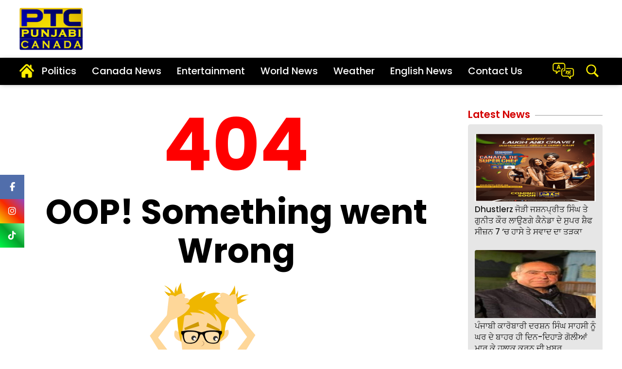

--- FILE ---
content_type: text/html; charset=UTF-8
request_url: https://ptcnetwork.ca/tags/mount-sinai-hospital
body_size: 32724
content:
<html lang="en">
<head>
	<meta charset="utf-8">
	<meta name="viewport" content="width=device-width, initial-scale=1, shrink-to-fit=no">	
	<meta name="robots"content="max-image-preview:large">
	<meta name="robots" content="index, follow">
	<link rel="icon" href="https://media.ptcnetwork.ca/wp-content/uploads/2024/media/media_files/favicon.ico " type="image/jpg">
	<link href="https://media.ptcnetwork.ca/wp-content/uploads/2024/assets/css/bootstrap.min.css" rel="stylesheet">
	<!-- Custom styles  -->
	<link href="https://media.ptcnetwork.ca/wp-content/uploads/2024/assets/css/header.css" rel="stylesheet">	
	<link href="https://fonts.googleapis.com/css2?family=Poppins:ital,wght@0,100;0,200;0,300;0,400;0,500;0,600;0,700;0,800;0,900;1,100;1,200;1,300;1,400;1,500;1,600;1,700;1,800;1,900&display=swap" rel="stylesheet">
	<link href="https://fonts.googleapis.com/css2?family=Noto+Serif+Gurmukhi:wght@100..900&display=swap" rel="stylesheet">
	<link href="https://cdnjs.cloudflare.com/ajax/libs/font-awesome/6.5.2/css/all.min.css" rel="stylesheet" >
	<script type="text/javascript" src="https://ajax.googleapis.com/ajax/libs/jquery/3.5.1/jquery.min.js"></script>
		
		
<!-- Global site tag (gtag.js) - Google Analytics -->
	<script>
     (adsbygoogle = window.adsbygoogle || []).push({});
</script></div>

<script type="text/javascript">
	(function(i,s,o,g,r,a,m){i['GoogleAnalyticsObject']=r;i[r]=i[r]||function(){
	(i[r].q=i[r].q||[]).push(arguments)},i[r].l=1*new Date();a=s.createElement(o),
	m=s.getElementsByTagName(o)[0];a.async=1;a.src=g;m.parentNode.insertBefore(a,m)
	})(window,document,'script','//www.google-analytics.com/analytics.js','ga');

	ga('create', 'UA-97901846-1', 'auto');
	
	ga('send', 'pageview');
</script>


<!-- Global site tag (gtag.js) - Google Analytics -->
<script async src="https://www.googletagmanager.com/gtag/js?id=UA-104477072-1"></script>
<script>
  window.dataLayer = window.dataLayer || [];
  function gtag(){dataLayer.push(arguments);}
  gtag('js', new Date());

  gtag('config', 'UA-104477072-1');
</script>
<script async src="https://pagead2.googlesyndication.com/pagead/js/adsbygoogle.js"></script>
	
	
	<link rel="canonical" href="https://ptcnetwork.ca/tags/mount-sinai-hospital"/>	
	<meta name="google" content="notranslate">
	<meta property="fb:pages" content="370387196438869">
	<meta property="fb:app_id" content="1625176664183307"/>   
   		<title>404 - https://www.ptcnetwork.ca - Page Not Found</title>
		<meta name="description" content=""/>
		<meta name="keywords" content=""/>
		
		<meta property="og:description" content="Breaking National News & News Headlines, Entertainment News, Punjab News and Business News on PTC Punjabi Canada."/>
		<meta property="og:title" content="PTC Punjabi Canada: Breaking, Latest Canada, World, Entertainment and Business News."/>
		<meta property="og:locale" content="en_US" />
		<meta property="og:url" content="https://www.ptcnetwork.ca" />
		<meta name="twitter:card" content="summary_large_image" />
		<meta name="twitter:site" content="@PTC_Network" />
		<meta name="twitter:creator" content="@PTC_Network" />
      
         <!--Start common schema for all pages--> 
   <script type="application/ld+json">
	 {
		 "@context":"http://schema.org",
		 "name":"PTC Canada",
		 "@type":"Organization",
		 "url":"https://www.ptcnetwork.ca",
		 "logo": {
				  "@type": "ImageObject",
				  "url": "https://media.ptcnetwork.ca/wp-content/uploads/2024/media/agency_attachments/AqI98LKLDcrovcswk6Tr.png",
				  "width":"600",
				  "height":"60"
				},
		 "address":[
		            {"@type":"PostalAddress",
					"streetAddress":"Plot No. 78 Okhla Industrial Area Phase – 3",
					"addressLocality":"New Delhi",
					"addressRegion":"India",
					"postalCode":"110020",
					"Telephone":"+91-11-41090809"
					}
					],
					"sameAs":
					[["https://www.facebook.com/PtcPunjabiCanada"]]
	}
	</script>
   
	<script type="application/ld+json">{
	"@context":"http://schema.org",
	"@type":"WebSite",
	"name": "PTC Canada",
	"alternateName" : "PTC Canada",
	"url":"https://www.ptcnetwork.ca",
	"potentialAction": {
	"@type": "SearchAction",
	"target": {
	"@type": "EntryPoint",
	"urlTemplate": "https://www.ptcnetwork.ca/searchview/{search_term_string}"
	},
	"query-input": "required name=search_term_string"
	}
	}
	</script>
   
   </script>
   
   
   
	<!-- Google Tag Manager -->
	<script>(function(w,d,s,l,i){w[l]=w[l]||[];w[l].push({'gtm.start':
	new Date().getTime(),event:'gtm.js'});var f=d.getElementsByTagName(s)[0],
	j=d.createElement(s),dl=l!='dataLayer'?'&l='+l:'';j.async=true;j.src=
	'https://www.googletagmanager.com/gtm.js?id='+i+dl;f.parentNode.insertBefore(j,f);
	})(window,document,'script','dataLayer','GTM-MQ9BXGX');</script>
	<!-- End Google Tag Manager -->
	<script async src="https://securepubads.g.doubleclick.net/tag/js/gpt.js"></script>
	
<script>
  window.googletag = window.googletag || {cmd: []};
  googletag.cmd.push(function() {
	googletag.defineSlot('/21749363403/toeflmobile', [300, 250], 'div-gpt-ad-1692180936947-0').addService(googletag.pubads());
	googletag.pubads().enableSingleRequest();
	googletag.enableServices();
  });
</script>
<script>
		  window.googletag = window.googletag || {cmd: []};
		  googletag.cmd.push(function() {
			googletag.defineSlot('/21749363403/toefl', [980, 120], 'div-gpt-ad-1692181408328-0').addService(googletag.pubads());
			googletag.pubads().enableSingleRequest();
			googletag.enableServices();
		  });
</script>	
</head>
<style>
.iw-fixed-social-icons {position: fixed;
		  z-index: 99;
		  left: 0;
		  margin-left:0px;
		  top:50%;
		}

		.iw-fixed-social-icons ul {
		  padding: 0;
		  margin: 0;
		  list-style: none;
		}
		.iw-fixed-social-icons ul li a {
		  display: block;
		  width: 50px;
		  height: 50px;
		  line-height: 50px;
		  text-decoration: none;
		  background: #ccc;
		  overflow: hidden;
		  color: #fff;
		  font-size: 18px;
		}


		.iw-fixed-social-icons ul li a i {
		  width: 50px;
		  height: 50px;
		  line-height: 50px;
		  text-align: center;
		}


		.iw-fixed-social-icons ul li a.iw-fb {
		  background: #516eab;
		  color: #fff;
		}

		.iw-fixed-social-icons ul li a.iw-twt {
		  background: #29c5f6;
		}

		.iw-fixed-social-icons ul li a.iw-insta {background: linear-gradient(45deg,#f7ce00,#f82700,#9148c6);}
		.iw-fixed-social-icons ul li a.iw-youtube {background: #ec5b50}
		.iw-fixed-social-icons ul li a.iw-tv {background: #607d8b}
</style>   	
<body>
<!--desktop hrader-->
    <header>
      <!--Desktop header-->
      <div class="ptc-desktop-header">
         <!--logo and banner section-->
        <div class="container-lg">
          <div class="row ptc-logo-section">
            <div class="col col-4">
              <a href="https://www.ptcnetwork.ca">
                <img src="https://ptcnews-ca.s3.ap-south-1.amazonaws.com/wp-content/uploads/2024/assets/images/ptcnetwork-logo.png" width="130px" class="rounded">
              </a>
            </div>
            <div class="col col-8 ptc-header-banner">
              			               </div>
          </div>
        </div>
     
        <!--logo and banner section ends-->
        <div class="ptcTopNav ptc-d-stickynav">
          <!--top navigation-->
          <div class="ptc-menu-wrapper">
            <div class="container-lg ptc-menu-bar">
              <!--menu home-->
              <div class="ptc-home-logo">
                <a href="https://www.ptcnetwork.ca" class="ptc-home-icon">
                  <img src="https://ptcnews-ca.s3.ap-south-1.amazonaws.com/wp-content/uploads/2024/assets/images/home-icon.png" class="ptc-home-svg">
                </a>
                <a href="https://www.ptcnetwork.ca" class="ptc-home-img">
                  <img src="https://ptcnews-ca.s3.ap-south-1.amazonaws.com/wp-content/uploads/2024/assets/images/logo-offcanvas2.png" class="rounded">
                </a>
              </div>
        
        <ul class="ptc-top-level-menu">
                <li>
                  <a href="https://www.ptcnetwork.ca/politics">Politics</a>
                </li>
				<li>
                  <a href="https://www.ptcnetwork.ca/canada-news">Canada News</a>
                </li>
				<li>
                  <a href="https://www.ptcnetwork.ca/entertainment">Entertainment</a>
                </li>
				<li>
                  <a href="https://www.ptcnetwork.ca/news">World News</a>
                </li>
								
                <li>
                  <a href="https://www.ptcnetwork.ca/weather">Weather</a>
                </li>
                <li>
                  <a href="https://www.ptcnetwork.ca/english-news">English News</a>
                </li>
            
				
                <li>
                  <a href="https://www.ptcnetwork.ca/page/contact">Contact Us</a>
                </li>
				
              </ul>
				<div class="ptc-live-tv">
											<a href="https://www.ptcnetwork.ca/english-news"><img src="https://ptcnews-ca.s3.ap-south-1.amazonaws.com/wp-content/uploads/2024/assets/images/lang.png" width="45px"></a>
									</div>

              <div class="ptc-search-header">
                <button class="ptcTopSearchBtn">
                  <img src="https://ptcnews-ca.s3.ap-south-1.amazonaws.com/wp-content/uploads/2024/assets/icons/search-m.png" width="30px">
                </button>
                <div class="ptc-top-search-box" id="searchbox">
					<form method="GET" action="#" autocomplete="off" id="myForm">
						  <div class="input-group">
							<input type="text" name="searchstr" id="searchstr" class="form-control" placeholder="Search here...">
							<div class="input-group-append">
								<button class="btn btn-danger" type="submit" id="searchBtn">Search</button>
							</div>
						  </div>
					</form>
					<div class="iw-search-list" id="searched_data"></div>
                 </div>
              </div>
            </div>
          </div>
          <!--top navigation end-->
        
        </div>
      </div>
      <!--Desktop header ends-->
      <!--mobile header-->
      <div class="laxman">
        <div class="ptcTopNav ptc-mobile-header">
          <nav class="navbar navbar-dark ptc-m-top-bar">
            <button class="navbar-toggler ptc-hamburger hamburgerIcon" type="button">
              <span class="hamburger-icon"></span>
              <span class="hamburger-icon"></span>
              <span class="hamburger-icon"></span>
            </button>
            <a href="https://www.ptcnetwork.ca" class="ptc-m-logo">
              <img src="https://ptcnews-ca.s3.ap-south-1.amazonaws.com/wp-content/uploads/2024/assets/images/ptcnetwork-logo.png" class="rounded">
            </a>
			
            <div class="ptc-search-header">
              <button class="ptcTopSearchBtn">
                <img src="https://ptcnews-ca.s3.ap-south-1.amazonaws.com/wp-content/uploads/2024/assets/images/search-m1.png" width="25px">
              </button>
              <div class="ptc-top-search-box" id="searchbox">
				<form method="GET" action="#" autocomplete="off" id="myForm1">
					<div class="input-group">
						<input type="text" name="searchmobstr" id="searchmobstr" class="form-control" placeholder="Search here...">
						<div class="input-group-append">
							<button id="searchMobileBtn" class="btn btn-danger" type="submit">Search</button>
						</div>
					</div>
				</form>
              </div>
            </div>
			
            <div class="ptc-mobile-menu">
              <button class="navbar-toggler ptc-menu-close-btn hamburgerIcon" type="button">
                <img src="https://ptcnews-ca.s3.ap-south-1.amazonaws.com/wp-content/uploads/2024/assets/icons/close-icon.png">
              </button>
              <div class="ptclogo">
                <img src="https://ptcnews-ca.s3.ap-south-1.amazonaws.com/wp-content/uploads/2024/assets/images/logo-offcanvas2.png" width="100px" class="rounded">
              </div>
             
              <div class="ptc-top-social-links ptc-m-top-social-links" style="margin-top:60px;">
               
                <a href="https://www.facebook.com/PtcPunjabiCanada">
                  <i class="fa-brands fa-facebook-f fa" class="rounded"></i>
                 </a>
                <a href="https://instagram.com/ptcpunjabicanada?igshid=MzMyNGUyNmU2YQ==">
                  <i class="fa-brands fa-instagram insta" style=""></i>
                  </a>
                <a href="https://www.tiktok.com/tag/ptcpunjabicanada">
                  <i class="fa-brands fa-tiktok tic"></i>
                </a>
              </div>
              <div id="ptc-mobile-accordion">
                <div class="ptc-m-menugroup">
                  <div class="ptc-m-submenugroup">
                    <a href="https://www.ptcnetwork.ca/politics">Politics</a>
					                  </div>
				                  </div>
				
				<div class="ptc-m-menugroup">
                  <div class="ptc-m-submenugroup">
                    <a href="https://www.ptcnetwork.ca/canada-news">Canada News</a>
                  </div>
                </div>                
                <div class="ptc-m-menugroup">
                  <div class="ptc-m-submenugroup">
                    <a href="https://www.ptcnetwork.ca/entertainment">Entertainment</a>
                  </div>
                </div>
                <div class="ptc-m-menugroup">
                  <div class="ptc-m-submenugroup">
                    <a href="https://www.ptcnetwork.ca/news">World News</a>
                  </div>
                </div>
								<div class="ptc-m-menugroup">
                  <div class="ptc-m-submenugroup">
                    <a href="https://www.ptcnetwork.ca/weather">Weather</a>
                  </div>
                </div>
				
				<div class="ptc-m-menugroup">
                  <div class="ptc-m-submenugroup">
                    <a href="https://www.ptcnetwork.ca/english-news">English News</a>
                  </div>
                </div>
				
				<div class="ptc-m-menugroup">
                  <div class="ptc-m-submenugroup">
                    <a href="https://www.ptcnetwork.ca/page/contact">Contact Us</a>
                  </div>
                </div>
				
				
				              </div>
            </div>
          </nav>
          <!--Yaha sei mobile ka start karna hei-->
          <div class="container-fluid bgmob ptc-m ptc-m2">
            <div class="top-menu-mob">
              <ul>
                <li>
                  <a href="https://www.ptcnetwork.ca/politics" title="Politics">Politics</a>
                </li>                
				<li>
                  <a href="https://www.ptcnetwork.ca/canada-news" title="Canada News">Canada News</a>
                </li>
				<li>
                  <a href="https://www.ptcnetwork.ca/entertainment" title="Entertainment">Entertainment</a>
                </li>
                <li>
                  <a href="https://www.ptcnetwork.ca/news" title="World News">World News</a>
                </li>
								<li>
                  <a href="https://www.ptcnetwork.ca/weather" title="Weather">Weather</a>
                </li>
				<li>
                   <a href="https://www.ptcnetwork.ca/english-news">English News</a>
                </li>
				<li>
				  <a href="https://www.ptcnetwork.ca/page/contact">Contact Us</a>
				</li>
				
				
				              </ul>
            </div>
          </div>
        </div>
      </div>
      <!--mobile header ends-->
    </header>
    <!--desktop hrader ends-->
	
<style>
.iw-fixed-social-icons ul li a.iw-tictok {
  background: linear-gradient(45deg,#00f749,#04a12b,#7eff9e);
}
</style>
	
<div class="iw-fixed-social-icons">
	<ul>
		<li><a href="https://www.facebook.com/PtcPunjabiCanada" target="_blank" class="iw-fb"><i class="fa-brands fa-facebook-f"></i></a></li>            
		<li><a href="https://instagram.com/ptcpunjabicanada?igshid=MzMyNGUyNmU2YQ==" target="_blank" class="iw-insta"><i class="fa-brands fa-instagram"></i></a></li>
		
		<li><a href="https://www.tiktok.com/tag/ptcpunjabicanada" target="_blank" class="iw-tictok"><i class="fa-brands fa-tiktok"></i></a></li>
		
		<!--<li><a href="https://twitter.com/PTC_Network" target="_blank" class="iw-twt"><i class="fa-brands fa-x-twitter"></i></a></li>
		<li><a href="https://www.youtube.com/@PTCPunjabi/videos" target="_blank" class="iw-youtube"><i class="fa-brands fa-youtube"></i></a></li>
		<li><a href="https://www.kooapp.com/profile/ptcpunjabi" target="_blank" class="iw-kooapp"><span class="iw-kooapp-icon d-block text-center"><img src="https://media.ptcpunjabi.co.in/wp-content/uploads/2022/12/koo-app.png" alt=""></span></a></li>-->
		
	</ul>
</div>
<!--Take style sheet here -->
    <style> 
      .topad {display: block}
      .bgs1 {background-color: #e6e6e6;border-radius: 5px; padding: 8px;}

      @media screen and (max-width:768px) {
        .topad {display: none}
        .det-img p { border-radius: 0px 0px 20px 20px;}
        .det-img img {border-radius: 20px;}
      }

      @media (min-width:768px) and (max-width:960px) {
        .topad { display: none}
      }

      .fouro {font-size: 70px; color: #000;font-weight: bold;text-align: center;line-height: 80px;padding-top: 10px;}
      .fouro h2 {font-size: 150px;font-weight: bold;color: #ff0000;}
      .smtxt {text-align: center;font-size: 30px;padding-top: 10px;color: #000}

      @media screen and (max-width: 768px) {
        .w20 {width: 70%;}
        .fouro {font-size: 50px;line-height: 55px;}
        .fouro h2 {font-size: 100px}
        .smtxt {font-size: 20px}
      }

      .lft-news {color: #d40000;font-size: 21px;font-weight: 600;overflow: hidden}
      .lft-news :after {content: "";display: inline-block;height: 0.5em;vertical-align: bottom;width: 100%; margin-right: -100%;margin-left: 10px;border-top: 1px solid #9a9a9a;}
      .stories {padding: 3px;margin: 3px;}
      .stories li {list-style: none;padding: 0px 0px 18px 0px}
      .stories li h2 {font-size: 17px;line-height: 23px;}
      .stories li img { padding-bottom: 5px;}
    </style>

 <!--Take style sheet end -->

    <div class="container mt-4 mb-3">
      <div class="row">
        <div class="col-xs-12 col-sm-9 col-md-12 col-lg-9">
          <div class="fouro">
            <h2>404</h2> OOP! Something went Wrong
          </div>
          <div style="text-align: center;">
            <img src="https://ptcpunjabi-wp.s3.ap-south-1.amazonaws.com/wp-content/uploads/2022/01/error1.png" class="w20">
          </div>
          <div class="smtxt mb-4">The Page your requested Could not be found.</div>
        </div>
		
		 
		
        <div class="col-sm-12 col-md-3 col-lg-3">
          <div class="clearfix"></div>
          <div class="mt-4 mb-2 tabbs">
            <h2 class="lft-news">
              <span>Latest News</span>
            </h2>
          </div>
          <div class="bgs1 tabbs">
            <div class="mb-2 font-weight-bold fs16"></div>
            <ul class="stories tabbs">
			
			  						<li >
							<a href="https://www.ptcnetwork.ca/ptc-shows/dhustlerz-duo-jashanpreet-singh-ampamp-gunit-kaur-to-bring-laughter-and-flavor-to-canada-de-super-chef-season-7-4382610" title="Dhustlerz ਜੋੜੀ ਜਸ਼ਨਪ੍ਰੀਤ ਸਿੰਘ ਤੇ ਗੁਨੀਤ ਕੌਰ ਲਾਉਣਗੇ ਕੈਨੇਡਾ ਦੇ ਸੁਪਰ ਸ਼ੈਫ ਸੀਜ਼ਨ 7 ‘ਚ ਹਾਸੇ ਤੇ ਸਵਾਦ ਦਾ ਤੜਕਾ">							
								<img src="https://ptcnews-ca.s3.ap-south-1.amazonaws.com/wp-content/uploads/2025/10/1000108963_e4a117d453f4cfb5c3cfbd6decfa1072_1280X720.webp" class="w-100 rounded">						   
								<h2>Dhustlerz ਜੋੜੀ ਜਸ਼ਨਪ੍ਰੀਤ ਸਿੰਘ ਤੇ ਗੁਨੀਤ ਕੌਰ ਲਾਉਣਗੇ ਕੈਨੇਡਾ ਦੇ ਸੁਪਰ ਸ਼ੈਫ ਸੀਜ਼ਨ 7 ‘ਚ ਹਾਸੇ ਤੇ ਸਵਾਦ ਦਾ ਤੜਕਾ</h2>
						   </a>
						</li>
											<li >
							<a href="https://www.ptcnetwork.ca/canada-news/darshan-singh-sahasi-shot-dead-in-abbotsford-4382609" title="ਪੰਜਾਬੀ ਕਾਰੋਬਾਰੀ ਦਰਸ਼ਨ ਸਿੰਘ ਸਾਹਸੀ ਨੂੰ ਘਰ ਦੇ ਬਾਹਰ ਹੀ ਦਿਨ-ਦਿਹਾੜੇ ਗੋਲੀਆਂ ਮਾਰ ਕੇ ਹਲਾਕ ਕਰਨ ਦੀ ਖ਼ਬਰ">							
								<img src="https://ptcnews-ca.s3.ap-south-1.amazonaws.com/wp-content/uploads/2025/10/1000108230_85df1fa14b30967491e6482bf8c6f253_1280X720.webp" class="w-100 rounded">						   
								<h2>ਪੰਜਾਬੀ ਕਾਰੋਬਾਰੀ ਦਰਸ਼ਨ ਸਿੰਘ ਸਾਹਸੀ ਨੂੰ ਘਰ ਦੇ ਬਾਹਰ ਹੀ ਦਿਨ-ਦਿਹਾੜੇ ਗੋਲੀਆਂ ਮਾਰ ਕੇ ਹਲਾਕ ਕਰਨ ਦੀ ਖ਼ਬਰ</h2>
						   </a>
						</li>
											<li >
							<a href="https://www.ptcnetwork.ca/politics/jail-not-bail-motion-by-conservatives-failed-as-liberals-vote-against-bill-4382608" title="ਕਰਾਈਮ ਤੇ ਸਖ਼ਤੀ ਅਤੇ ਜ਼ਮਾਨਤ ਸਬੰਧੀ ਸਖ਼ਤ ਕਾਨੂੰਨ ਬਣਾਉਣ ਦਾ ਮਤਾ ਫੇਲ">							
								<img src="https://ptcnews-ca.s3.ap-south-1.amazonaws.com/wp-content/uploads/2025/10/1000098727_57f73244e0ac50f7cc7f1e8138a299c4_1280X720.webp" class="w-100 rounded">						   
								<h2>ਕਰਾਈਮ ਤੇ ਸਖ਼ਤੀ ਅਤੇ ਜ਼ਮਾਨਤ ਸਬੰਧੀ ਸਖ਼ਤ ਕਾਨੂੰਨ ਬਣਾਉਣ ਦਾ ਮਤਾ ਫੇਲ</h2>
						   </a>
						</li>
											<li >
							<a href="https://www.ptcnetwork.ca/politics/no-trade-deal-as-mark-carney-meets-donald-trump-4382607" title="ਪ੍ਰਧਾਨ ਮੰਤਰੀ ਮਾਰਕ ਕਾਰਨੀ ਅਤੇ ਅਮਰੀਕੀ ਰਾਸ਼ਟਰਪਤੀ ਡੋਨਾਲਡ ਟਰੰਪ ਵਿਚਕਾਰ ਵਾਸ਼ਿੰਗਟਨ ‘ਚ ਮੀਟਿੰਗ ਹੋਈ">							
								<img src="https://ptcnews-ca.s3.ap-south-1.amazonaws.com/wp-content/uploads/2025/10/1000099136_0922e0d51848ceb82b7da606d2655b25_1280X720.webp" class="w-100 rounded">						   
								<h2>ਪ੍ਰਧਾਨ ਮੰਤਰੀ ਮਾਰਕ ਕਾਰਨੀ ਅਤੇ ਅਮਰੀਕੀ ਰਾਸ਼ਟਰਪਤੀ ਡੋਨਾਲਡ ਟਰੰਪ ਵਿਚਕਾਰ ਵਾਸ਼ਿੰਗਟਨ ‘ਚ ਮੀਟਿੰਗ ਹੋਈ</h2>
						   </a>
						</li>
											<li >
							<a href="https://www.ptcnetwork.ca/canada-news/natarajan-fined-111000-in-temporary-foreign-worker-program-4382606" title="ਐਜ਼ਿਲ ਨਾਟਰਾਜਨ ਨੂੰ Temporary Foreign Worker Program ਦੇ ਨਿਯਮਾਂ ਦੀ ਉਲੰਘਣਾ ਕਰਨ ਲਈ $1,11,000 ਦਾ ਜੁਰਮਾਨਾ">							
								<img src="https://ptcnews-ca.s3.ap-south-1.amazonaws.com/wp-content/uploads/2025/10/1000099208_9b9d2f78d0a1e3a729a9c9f14ea8f06c_1280X720.webp" class="w-100 rounded">						   
								<h2>ਐਜ਼ਿਲ ਨਾਟਰਾਜਨ ਨੂੰ Temporary Foreign Worker Program ਦੇ ਨਿਯਮਾਂ ਦੀ ਉਲੰਘਣਾ ਕਰਨ ਲਈ $1,11,000 ਦਾ ਜੁਰਮਾਨਾ</h2>
						   </a>
						</li>
					             
            </ul>
          </div>		  
        </div>
		<div>
		<script async src="https://pagead2.googlesyndication.com/pagead/js/adsbygoogle.js?client=ca-pub-3017555420101199"
				 crossorigin="anonymous"></script>	 
			<!-- ad1 -->
			<ins class="adsbygoogle"
				 style="display:block"
				 data-ad-client="ca-pub-3017555420101199"
				 data-ad-slot="1466571516"
				 data-ad-format="auto"
				 data-full-width-responsive="true"></ins>
			<script>
				 (adsbygoogle = window.adsbygoogle || []).push({});
			</script>
		</div>
		<div id="taboola-below-article-thumbnails"></div>
      </div>
    </div>

<div class="clearfix mt-2"></div>
<div class="clearfix"></div>
<div class="container">
  <div class="mb-4">
    <a href="https://www.ptcnetwork.ca/">
      <img src="https://media.ptcnetwork.ca/wp-content/uploads/2024/assets/images/ptcnetwork-logo.png" width="130px" class="rounded" alt="PTC Punjabi Canada" title="PTC Punjabi Canada">
    </a>
  </div>
  <div class="footer-links">
    <ul>
      <li>
        <a href="https://www.ptcnetwork.ca/politics">Politics</a>
      </li>
	  <li>
        <a href="https://www.ptcnetwork.ca/canada-news">Canada News</a>
      </li>     
      <li>
        <a href="https://www.ptcnetwork.ca/entertainment">Entertainment </a>
      </li>      
      <li>
        <a href="https://www.ptcnetwork.ca/news">World News</a>
      </li>
	  	  <li>
        <a href="https://www.ptcnetwork.ca/weather">Weather</a>
      </li>
      
	  <li>
        <a href="https://www.ptcnetwork.ca/english-news">English News</a>
      </li>
	  
    </ul>
  </div>
  <div class="footer-links1">
    <ul>
      <li>
        <b style="padding-right:10px;">Follow PTC Punjabi Canada on:</b>
      </li>
      <li>
        <a href="https://www.facebook.com/PtcPunjabiCanada" alt="Facebook" title="Facebook">
          <i class="fa-brands fa-facebook-f icfs"></i>
        </a>
      </li>
	        <li>
        <a href="https://www.tiktok.com/tag/ptcpunjabicanada" alt="Tiktok" title="Tiktok">
          <i class="fa-brands fa-tiktok icfs"></i>
        </a>
      </li>
      <li>
        <a href="https://instagram.com/ptcpunjabicanada?igshid=MzMyNGUyNmU2YQ==" alt="Instagram" title="Instagram">
          <i class="fa-brands fa-instagram icfs"></i>
        </a>
      </li>
	      </ul>
  </div>
  <div class="footer-links">
    <ul>
				<li>
			<a href="https://www.ptcnetwork.ca/page/about-us">About Us </a>
		</li>
		<li>
			<a href="https://www.ptcnetwork.ca/page/our-service-providers">Our Service Providers</a>
		</li>
		<li>
			<a href="https://www.ptcnetwork.ca/page/program-schedule">Program Schedule</a>
		</li>
		<li>
			<a href="https://www.ptcnetwork.ca/page/privacy-policy">Privacy Policy</a>
		</li>
				
		<li>
			<a href="https://www.ptcnetwork.ca/page/contact">Contact Us</a>
		</li>		
		
		<li>
			<a href="https://www.ptcnetwork.ca/advertisement-booking"> Advertise with us</a>
		</li>
		<li>
			<a href="https://www.ptcnetwork.ca/rss" title="sitemap">RSS</a>
		</li>
    </ul>
  </div>
  <div class="text-center mt-2 mb-3" style="font-size: 13px;"> © 2025 PTC Network. All Rights Reserved. Powered by <a href="https://www.ptcnetwork.ca">PTC Network</a>
  </div>
</div>

<style type="text/css">
  .iw-search-list ul {
    margin: 0;
    padding: 0;
    list-style: none;
  }
  .iw-search-list ul li {
    display: block;
  }
  .iw-search-list ul li a {
    display: block;
    width: 100%;
    line-height: 1.5;
    text-align: left;
    text-decoration: none;
    padding: 10px 0;
    transition: 0.25s;
  }
  .iw-search-item {
    display: flex;
    flex-wrap: wrap;
    justify-content: space-between;
    align-items: flex-start;
  }
  .image-box {
    width: 80px;
    border: 1px solid rgb(106, 106, 106);
    margin-bottom: 0;
  }
  .iw-search-item-details {
    width: calc(100% - 80px);
    padding: 0 10px;
  }
  .iw-search-item-details p {
    color: #000;
    font-size: 12px;
    font-weight: 600;
    margin-bottom: 0;
  }
  .iw-search-item-details .iw-date > span {
    display: block;
    color: #aaa;
    font-size: 11px;
    margin-top: 5px;
    line-height: 1;
  }
  .bdr-bot1 {
    border-bottom: 1px solid rgb(160, 160, 160);
    padding-top: 10px;
  }
</style>

<script src="https://media.ptcnetwork.ca/wp-content/uploads/2024/assets/js/bootstrap.bundle.min.js" type="text/javascript"></script>
<script type="text/javascript" src="https://media.ptcnetwork.ca/wp-content/uploads/2024/assets/js/jquery.sticky.js"></script>
<!-- Custom Javascript  -->
<script src="https://media.ptcnetwork.ca/wp-content/uploads/2024/assets/js/header.js" type="text/javascript"></script>

<script type="text/javascript">
$(document).ready(function() {
// Handle both click button and enter key for form submission
$('#myForm').on('submit', function(e) {
	e.preventDefault(); // Prevent form from submitting the default way
		/*$("#searchstr").keypress(function(){*/   
		var strr = $('#searchstr').val();      
		//alert(strr);
		console.log(strr);
		jQuery.ajax({
		   url: 'https://www.ptcnetwork.ca/search',
		   type: 'POST',
		   data: {'searchstring': strr,'offset':1,'limits': 3},
		   //dataType: 'json',
		   success: function(resdata) {
			  console.log(resdata);
			  var result= JSON.parse(JSON.stringify(resdata));
			  $('#searched_data').html('');
			  var html = '';
			  html+=' <ul>';
			  $.each( result, function( key, value ) {
				 html+='<li>';
				 html+='<a href="'+value.path+'"><div class="iw-search-item">';                     
				 html+='<div class="image-box">';
				 html+='<img style="width:80px;height:60px" src="'+value.feature_image+'" alt="img"></div>';
				 html+='<div class="iw-search-item-details">';
				 html+='<p>'+value.title+'</p>';
				 html+='<div class="iw-date"><span>'+value.publish_date+'</span></div>';
				 html+='</div></div></a></li>';
			  });
			  html+='</ul>';
			  html+='<div class="bdr-bot1"></div>';
			  html+='<form  method="GET" action="https://www.ptcnetwork.ca/searchview">';
			  html+='<div class="iw-view-all-list-area" style="text-align: center;">';
			  html+='<input type="hidden" name="strr" id="strr">';
			  html+='<button type="submit" name="setSearchString" id="setSearchString" class="iw-search-btn" style="background:#9a0909; color:#fff; border:none; font-size; 13px; font-weight:600; padding: 0 15px; margin-top:10px">View more results</button>';
			  html+='</div>';
			  html+='</form>';
			  $('#searched_data').append(html);
			  $('.iw-view-all-list-area').show();
			  $('#strr').val(strr);
			  $('#setSearchString').attr('href','https://www.ptcnetwork.ca/searchview?strr='+strr);
			},
			error: function (textStatus, errorMessage){ // error callback 
				$('#searched_data').html('');
				$('#searched_data').append('Error: No Record Found!');
			}
		});
	});

		/*Search For mobile */
		$('#myForm1').on('submit', function(e) {
		e.preventDefault(); // Prevent form from submitting the default way
		/*$("#searchstr").keypress(function(){*/   
		var strr = $('#searchmobstr').val();      
		//alert(strr);
		console.log(strr);
		jQuery.ajax({
		   url: 'https://www.ptcnetwork.ca/search',
		   type: 'POST',
		   data: {'searchstring': strr,'offset':1,'limits': 3},
		   //dataType: 'json',
		   success: function(resdata) {
			  console.log(resdata);
			  var result= JSON.parse(JSON.stringify(resdata));
			  $('#searched_mob_data').html('');
			  var html = '';
			  html+=' <ul>';
			  $.each( result, function( key, value ) {
				 html+='<li>';
				 html+='<a href="'+value.path+'"><div class="iw-search-item">';
				 html+='<div class="image-box">';
				 html+='<div class="image-box">';
				 html+='<img style="width:80px;height:60px" src="'+value.feature_image+'" alt="img"></div></div>';
				 html+='<div class="iw-search-item-details">';
				 html+='<p>'+value.title+'</p>';
				 html+='<div class="iw-date"><span>'+value.publish_date+'</span></div>';
				 html+='</div></div></a></li>';
			  });
			  html+='</ul>';
			  html+='<div class="bdr-bot1"></div>';
			  html+='<form  method="GET" action="https://www.ptcnetwork.ca/searchview">';
			  html+='<div class="iw-view-all-list-area" style="text-align: center;">';
			  html+='<input type="hidden" name="strr" id="strr">';
			  html+='<button type="submit" name="setSearchString" id="setMobSearchString" class="iw-search-btn" style="background:#9a0909; color:#fff; border:none; font-size; 13px; font-weight:600; padding: 0 15px; margin-top:10px">View more results</button>';
			  html+='</div>';
			  html+='</form>';
			  $('#searched_mob_data').append(html);
			  $('.iw-view-all-list-area').show();
			  $('#strr').val(strr);
			  $('#setMobSearchString').attr('href','https://www.ptcnetwork.ca/searchview?strr='+strr);
		   },
		   error: function (textStatus, errorMessage){ // error callback 
		   console.log(errorMessage);
				$('#searched_mob_data').html('');
				$('#searched_mob_data').append('Error: No Record Found!');
			}
		});
});
});
</script>



--- FILE ---
content_type: text/html; charset=utf-8
request_url: https://www.google.com/recaptcha/api2/aframe
body_size: 266
content:
<!DOCTYPE HTML><html><head><meta http-equiv="content-type" content="text/html; charset=UTF-8"></head><body><script nonce="M3hOvd6ErwngJPerjyjPLQ">/** Anti-fraud and anti-abuse applications only. See google.com/recaptcha */ try{var clients={'sodar':'https://pagead2.googlesyndication.com/pagead/sodar?'};window.addEventListener("message",function(a){try{if(a.source===window.parent){var b=JSON.parse(a.data);var c=clients[b['id']];if(c){var d=document.createElement('img');d.src=c+b['params']+'&rc='+(localStorage.getItem("rc::a")?sessionStorage.getItem("rc::b"):"");window.document.body.appendChild(d);sessionStorage.setItem("rc::e",parseInt(sessionStorage.getItem("rc::e")||0)+1);localStorage.setItem("rc::h",'1762722194745');}}}catch(b){}});window.parent.postMessage("_grecaptcha_ready", "*");}catch(b){}</script></body></html>

--- FILE ---
content_type: text/plain
request_url: https://www.google-analytics.com/j/collect?v=1&_v=j102&a=1177855298&t=pageview&_s=1&dl=https%3A%2F%2Fptcnetwork.ca%2Ftags%2Fmount-sinai-hospital&ul=en-us%40posix&dt=404%20-%20https%3A%2F%2Fwww.ptcnetwork.ca%20-%20Page%20Not%20Found&sr=1280x720&vp=1280x720&_u=IEBAAEABAAAAACAAI~&jid=2016606707&gjid=1302640615&cid=753424353.1762722192&tid=UA-97901846-1&_gid=1270011483.1762722192&_r=1&_slc=1&z=1596869428
body_size: -450
content:
2,cG-P4T53FF8LB